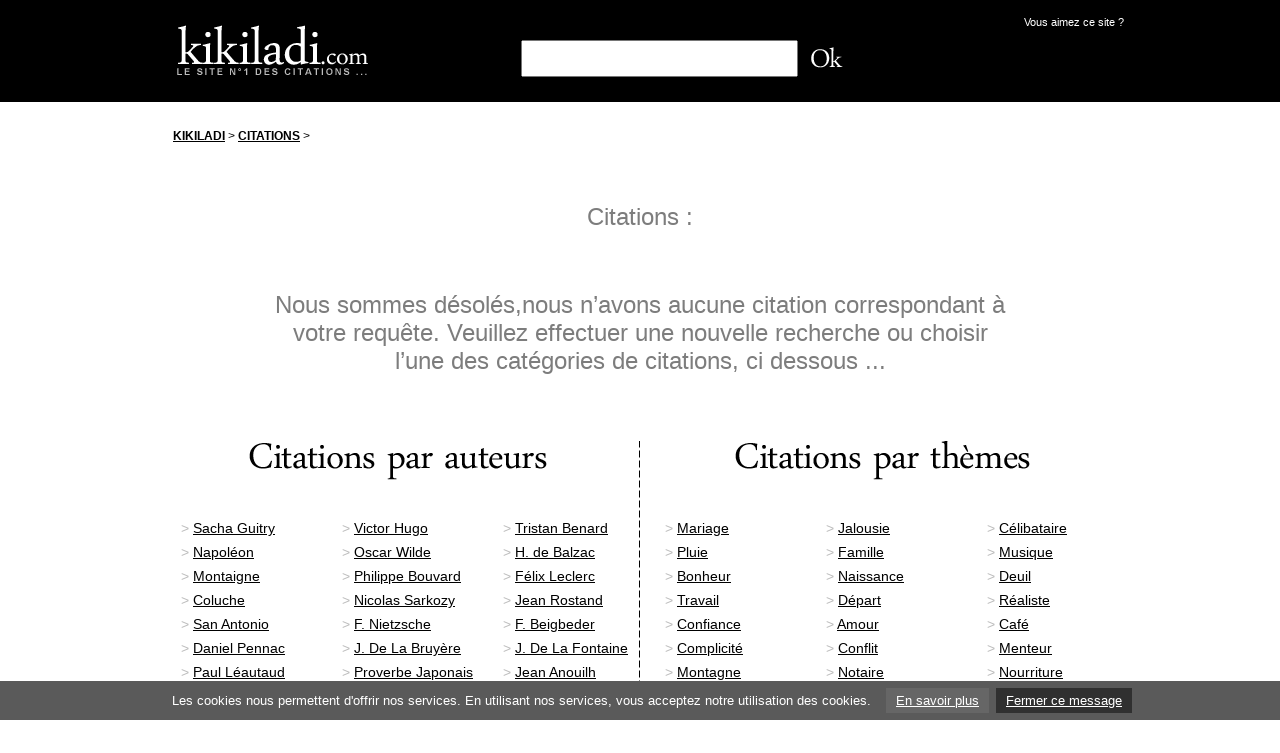

--- FILE ---
content_type: text/html; charset=UTF-8
request_url: https://www.kikiladi.com/erreur.html?mot=turne
body_size: 2806
content:
<?php
require_once('admin/db.connect.php');

function filterParam($param) {
    $param = mb_strtolower(trim(stripslashes($param)),'UTF-8');
    $param = str_replace('_', ' ', $param);
    $param = preg_replace('/[^A-Za-z0-9 \'âàçéèêëïîòôöù\-\?]/', '', $param);
    return $param;
}

if (isset($_REQUEST['mot'])) {
    $mot = filterParam($_REQUEST['mot']);
} else {
    $mot = '';
}
?>
<!DOCTYPE html PUBLIC "-//W3C//DTD XHTML 1.0 Transitional//EN" "http://www.w3.org/TR/xhtml1/DTD/xhtml1-transitional.dtd">
<html xmlns="http://www.w3.org/1999/xhtml">
<head>
<meta http-equiv="Content-Type" content="text/html; charset=utf-8" />
<title>KIKILADI - <?php echo $mot; ?></title>
<META NAME="DESCRIPTION" CONTENT="Désolé le mot <?php echo $mot; ?> ne correspond pour l'instant à aucune citation et/ou proverbe." />
<META NAME="KEYWORDS" CONTENT="citation, citations, victoire" />
<META NAME="AUTHOR" CONTENT="Citation Kikiladi" />
<META HTTP-EQUIV="CONTENT-LANGAGE" CONTENT="fr" />
<META NAME="Identifier-URL" CONTENT="http://www.kikiladi.com" />
<META NAME="Reply-to" CONTENT="info@kikiladi.com" />
<META NAME="revisit-after" CONTENT="30 days" />
<META NAME="Robot" CONTENT="noindex,follow,all" />
<link rel="icon" type="image/ico" href="favicon.ico" />

<link href="css/styles.css" rel="stylesheet" type="text/css" />
<meta property="og:image" content="http://www.kikiladi.com/images/share.jpg">
<meta property="og:title" content="CITATIONS & PROVERBES - Kikiladi" />
<meta property="og:site_name" content="Citation Kikiladi"/>
<meta property="og:url" content="http://www.kikiladi.com" />
</head>
<body>

<!--header-->
<div class="header">
<div align="center">
<div class="wrap">
<div class="logo"><a href="../"><img src="images/kikiladi.gif" border="0" alt="CITATIONS & PROVERBES - Kikiladi" title="CITATIONS & PROVERBES - Kikiladi"/></a></div>
<div class="search"><form><input name="" type="text" class="searchbar" /><input name="" type="image" src="images/btn-ok.gif" class="searchbtn" /></form></div>
<div class="social"><span>Vous aimez ce site ?</span><div class="fb-like" data-href="http://www.kikiladi.com" data-layout="button_count" data-action="like" data-show-faces="false" data-share="true"></div></div>
</div>
</div>
</div>
<!--fin header-->

<!--content-->
<div align="center">
<div class="wrap">

<!--main gauche-->
<div class="maincontentfull">
<div class="nav"><a href="../">Kikiladi</a> > <a href="#">Citations</a> >  <?php echo $mot; ?></div>
<h1>Citations : <span><?php echo $mot; ?></span></h1>
<div class="pub728"><script type="text/javascript"><!--
google_ad_client = "ca-pub-9982563458553196";
/* kikiladi 728 */
google_ad_slot = "4044419883";
google_ad_width = 728;
google_ad_height = 90;
//-->
</script>
<script type="text/javascript"
src="http://pagead2.googlesyndication.com/pagead/show_ads.js">
</script></div>
<p>Nous sommes désolés,nous n’avons aucune citation correspondant à votre requête. Veuillez effectuer une nouvelle recherche ou choisir l’une des catégories de citations, ci dessous ...</p>

</div>
<!--fin main gauche-->

<div class="clear"></div>
</div>
</div>
<!--fin content-->

</BR></BR>

<!--liste citations-->
<div align="center">
<div class="wrap">

<div class="citationsauteurs">
<img src="images/citations-auteurs.gif" />
<ul>
<li>> <a href="http://www.kikiladi.com/auteur/sacha_guitry.html">Sacha Guitry</a></li>
<li>> <a href="http://www.kikiladi.com/auteur/victor_hugo.html">Victor Hugo</a></li>
<li>> <a href="http://www.kikiladi.com/auteur/tristan_bernard.html">Tristan Benard</a></li>
<li>> <a href="http://www.kikiladi.com/auteur/napoléon_bonaparte.html">Napoléon</a></li>
<li>> <a href="http://www.kikiladi.com/auteur/oscar_wilde.html">Oscar Wilde</a></li>
<li>> <a href="http://www.kikiladi.com/auteur/honoré_de_balzac.html">H. de Balzac</a></li>
<li>> <a href="http://www.kikiladi.com/auteur/montaigne.html">Montaigne</a></li>
<li>> <a href="http://www.kikiladi.com/auteur/philippe_bouvard.html">Philippe Bouvard</a></li>
<li>> <a href="http://www.kikiladi.com/auteur/félix_leclerc.html">Félix Leclerc</a></li>
<li>> <a href="http://www.kikiladi.com/auteur/coluche.html">Coluche</a></li>
<li>> <a href="http://www.kikiladi.com/auteur/nicolas_sarkozy.html">Nicolas Sarkozy</a></li>
<li>> <a href="http://www.kikiladi.com/auteur/jean_rostand.html">Jean Rostand</a></li>
<li>> <a href="http://www.kikiladi.com/auteur/san_antonio.html">San Antonio</a></li>
<li>> <a href="http://www.kikiladi.com/auteur/friedrich_nietzsche.html">F. Nietzsche</a></li>
<li>> <a href="http://www.kikiladi.com/auteur/frédéric_beigbeder.html">F. Beigbeder</a></li>
<li>> <a href="http://www.kikiladi.com/auteur/daniel_pennac.html">Daniel Pennac</a></li>
<li>> <a href="http://www.kikiladi.com/auteur/jean_de_la_bruyère.html">J. De La Bruyère</a></li>
<li>> <a href="http://www.kikiladi.com/auteur/jean_de_la_fontaine.html">J. De La Fontaine</a></li>
<li>> <a href="http://www.kikiladi.com/auteur/paul_léautaud.html">Paul Léautaud</a></li>
<li>> <a href="http://www.kikiladi.com/auteur/proverbe_japonais.html">Proverbe Japonais</a></li>
<li>> <a href="http://www.kikiladi.com/auteur/jean_anouilh.html">Jean Anouilh</a></li>
<li>> <a href="http://www.kikiladi.com/auteur/proverbe_italien.html">Proverbe Italien</a></li>
<li>> <a href="http://www.kikiladi.com/auteur/montesquieu.html">Montesquieu</a></li>
<li>> <a href="http://www.kikiladi.com/auteur/michel_audiard.html">Michel Audiard</a></li>
<li>> <a href="http://www.kikiladi.com/auteur/francis_bacon.html">Francis Bacon</a></li>
<li>> <a href="http://www.kikiladi.com/auteur/proverbe_français.html">Proverbe français</a></li>
<li>> <a href="http://www.kikiladi.com/auteur/marcel_proust.html">Marcel Proust</a></li>
<li>> <a href="http://www.kikiladi.com/auteur/jacques_prévert.html">Jacques Prévert</a></li>
<li>> <a href="http://www.kikiladi.com/auteur/bourvil.html">Bourvil</a></li>
<li>> <a href="http://www.kikiladi.com/auteur/edith_grobleben.html">Edith Grobleben</a></li>

<div class="clear"></div>
</ul>
</div>

<div class="citationsthemes">
<img src="images/citations-themes.gif" />
<ul>
<li>> <a href="citation/mariage.html">Mariage</a></li>
<li>> <a href="citation/jalousie.html">Jalousie</a></li>
<li>> <a href="citation/célibataire.html">Célibataire</a></li>
<li>> <a href="citation/pluie.html">Pluie</a></li>
<li>> <a href="citation/famille.html">Famille</a></li>
<li>> <a href="citation/musique.html">Musique</a></li>
<li>> <a href="citation/bonheur.html">Bonheur</a></li>
<li>> <a href="citation/naissance.html">Naissance</a></li>
<li>> <a href="citation/deuil.html">Deuil</a></li>
<li>> <a href="citation/travail.html">Travail</a></li>
<li>> <a href="citation/départ.html">Départ</a></li>
<li>> <a href="citation/réaliste.html">Réaliste</a></li>
<li>> <a href="citation/confiance.html">Confiance</a></li>
<li>> <a href="citation/amour.html">Amour</a></li>
<li>> <a href="citation/café.html">Café</a></li>
<li>> <a href="citation/complicité.html">Complicité</a></li>
<li>> <a href="citation/conflit.html">Conflit</a></li>
<li>> <a href="citation/menteur.html">Menteur</a></li>
<li>> <a href="citation/montagne.html">Montagne</a></li>
<li>> <a href="citation/notaire.html">Notaire</a></li>
<li>> <a href="citation/nourriture.html">Nourriture</a></li>
<li>> <a href="citation/nucléaire</b>.html">Nucléaire</a></li>
<li>> <a href="citation/oreille.html">Oreille</a></li>
<li>> <a href="citation/risque.html">Risque</a></li>
<li>> <a href="citation/jalousie.html">Jalousie</a></li>
<li>> <a href="citation/cactus.html">Cactus</a></li>
<li>> <a href="citation/carnaval.html">Carnaval</a></li>
<li>> <a href="citation/cuisine.html">Cuisine</a></li>
<li>> <a href="citation/grossesse.html">Grossesse</a></li>
<li>> <a href="citation/professeur.html">Professeur</a></li>

<div class="clear"></div>
</ul>
</div>

<div class="clear"></div>
</div>
</div>
<!--fin liste citations-->

<!--footer-->
<div class="footer">
<div align="center">
<div class="wrap">
<div class="credit">
Copyright © <a href="../">Kikiladi / Citations</a> - <a href="cgu.html" target="_blank">Conditions d’utilisation</a><br />
Reproduction interdite sous peine de poursuites judiciaires.<br />
<br />
En partenariat avec : 
<a href="http://www.iladit.com" target="_blank">Citations</a> / 
<a href="http://www.ririssimo.com" target="_blank">Blagues</a> / 
<a href="http://www.dictionnaire-synonymes.com" target="_blank">Synonymes</a>
</div>
</div>
</div>
</div>
<!--fin footer-->
<script type="text/javascript">

  var _gaq = _gaq || [];
  _gaq.push(['_setAccount', 'UA-131532-95']);
  _gaq.push(['_trackPageview']);

  (function() {
    var ga = document.createElement('script'); ga.type = 'text/javascript'; ga.async = true;
    ga.src = ('https:' == document.location.protocol ? 'https://ssl' : 'http://www') + '.google-analytics.com/ga.js';
    var s = document.getElementsByTagName('script')[0]; s.parentNode.insertBefore(ga, s);
  })();

</script>

<script src="js/cookiechoices.js"></script>
<script>
  document.addEventListener('DOMContentLoaded', function(event) {
    cookieChoices.showCookieConsentBar('Les cookies nous permettent d\'offrir nos services. En utilisant nos services, vous acceptez notre utilisation des cookies.',
      'Fermer ce message', 'En savoir plus', 'cgu.html#cookies');
  });
</script>

<div id="fb-root"></div>
<script>
  (function(d, s, id) {
  var js, fjs = d.getElementsByTagName(s)[0];
  if (d.getElementById(id)) return;
  js = d.createElement(s); js.id = id;
  js.src = "//connect.facebook.net/fr_FR/sdk.js#xfbml=1&appId=159149407501139&version=v2.0";
  fjs.parentNode.insertBefore(js, fjs);
}(document, 'script', 'facebook-jssdk'));
</script>

</body>
</html>



--- FILE ---
content_type: text/css
request_url: https://www.kikiladi.com/css/styles.css
body_size: 1280
content:
@charset "utf-8";
.header {
	background-color: #000000;
	height: 102px;
	width: 100%;
	margin-bottom: 10px;
}
body {
	font-family: Arial, Helvetica, sans-serif;
	background-color: #FFFFFF;
	margin: 0px;
	padding: 0px;
}
.wrap {
	width: 968px;
}
.logo {
	margin-top: 16px;
	margin-left: 18px;
	float: left;
	margin-right: 152px;
}
.search {
	float: left;
	margin-top: 40px;
}
.search form {
	margin: 0px;
	padding: 0px;
}
.searchbar {
	height: 23px;
	width: 263px;
	float: left;
	padding: 5px;
	font-family: Arial, Helvetica, sans-serif;
	font-size: 12px;
	color: #666666;
}
.searchbtn {
	cursor: pointer;
}
.social {
	float: right;
	margin-top: 16px;
	text-align: right;
}
.social span {
	font-size: 11px;
	color: #FFFFFF;
	display: block;
	padding-bottom: 7px;
}
.maincontent {
	float: left;
	width: 728px;
}
.maincontentlarge {
	float: left;
	width: 748px;
}
.maincontentfull {
	float: left;
	width: 968px;
}
.grandeimage img {
	border: 3px solid #ffffff;
	-moz-border-radius: 3px;
	-webkit-border-radius: 3px;
	border-radius: 3px;
	-moz-box-shadow: 0px 0px 7px #666666;
	-webkit-box-shadow: 0px 0px 7px #666666;
	box-shadow: 0px 0px 7px #666666;
}
.grandeimage {
	padding-bottom: 10px;
	display: block;
}
.autregauche {
	float: left;
	padding-left: 18px;
	font-size: 11px;
	color: #bdbdbd;
	padding-bottom: 39px;
}
.autregauche a {
	color: #000000;
}
.autregauche a:hover {
	color: #666666;
	text-decoration: none;
}
.autredroite {
	float: right;
	padding-right: 30px;
	font-size: 11px;
	color: #bdbdbd;
	padding-bottom: 39px;
}
.autredroite a {
	color: #000000;
}
.autredroite a:hover {
	color: #666666;
	text-decoration: none;
}
.sidecontent {
	float: left;
	padding-top: 19px;
	width: 240px;
}
.sidetitre {
	font-size: 11px;
	color: #bdbdbd;
	text-align: left;
	padding-left: 24px;
}
.partagerside {
	background-image: url(../images/fleche.png);
	background-repeat: no-repeat;
	background-position: left center;
	height: 46px;
	padding-left: 56px;
	text-align: left;
	padding-top: 25px;
}
.sideimage {
	padding-top: 14px;
	text-align: left;
	padding-left: 14px;
}
.sideimage img {
	margin-bottom: 14px;
	border: 3px solid #ffffff;
	-moz-border-radius: 3px;
	-webkit-border-radius: 3px;
	border-radius: 3px;
	-moz-box-shadow: 0px 0px 7px #666666;
	-webkit-box-shadow: 0px 0px 7px #666666;
	box-shadow: 0px 0px 7px #666666;
}
.sidelien {
	font-size: 11px;
	color: #bdbdbd;
	text-align: left;
	padding-left: 24px;
}
.sidelien a {
	color: #000000;
}
.sidelien a:hover {
	color: #666666;
	text-decoration: none;
}
.fbk {
	margin-top: 30px;
	float: left;
	text-align: center;
	margin-bottom: 30px;
}
.citationsauteurs {
	margin-top: 30px;
	float: left;
	width: 484px;
	text-align: center;
	background-image: url(../images/ligne-separateur.gif);
	background-repeat: repeat-y;
	background-position: right;
	margin-bottom: 30px;
}
.citationsauteurs ul {
	margin: 0px;
	padding-top: 40px;
	padding-right: 0px;
	padding-bottom: 30px;
	padding-left: 0px;
	list-style-type: none;
}
.citationsauteurs li {
	font-size: 14px;
	padding-left: 25px;
	float: left;
	width: 136px;
	text-align: left;
	color: #bdbdbd;
    padding-bottom : 8px;
}
.citationsauteurs li a {
	color: #000000;
}
.citationsauteurs li a:hover {
	color: #666666;
	text-decoration: none;
}
.citationsthemes {
	margin-top: 30px;
	float: right;
	width: 484px;
	text-align: center;
	margin-bottom: 30px;
}
.citationsthemes ul {
	margin: 0px;
	padding-top: 40px;
	padding-right: 0px;
	padding-bottom: 30px;
	padding-left: 0px;
	list-style-type: none;
}
.citationsthemes li {
	font-size: 14px;
	padding-left: 25px;
	float: left;
	width: 136px;
	text-align: left;
	color: #bdbdbd;
    padding-bottom : 8px;
}
.citationsthemes li a {
	color: #000000;
}
.citationsthemes li a:hover {
	color: #666666;
	text-decoration: none;
}
.footer {
	background-color: #000000;
	height: 201px;
	width: 100%;
	display: block;
	clear: both;
}
.credit {
	background-image: url(../images/bg-footer.gif);
	background-repeat: no-repeat;
	background-position: left;
	height: 101px;
	font-size: 12px;
	color: #FFFFFF;
	text-align: right;
	padding-top: 100px;
}
.credit a {
	color: #FFFFFF;
	text-decoration: none;
}
.credit a:hover {
	color: #999999;
	text-decoration: none;
}
.clear {
	display: block;
	clear: both;
}
.nav {
	text-align: left;
	font-size: 12px;
	color: #000000;
	padding-top: 17px;
	padding-bottom: 30px;
	padding-left: 17px;
}
.nav a {
	font-weight: bold;
	text-transform: uppercase;
	color: #000000;
}
.nav a:hover {
	color: #666666;
	text-decoration: none;
}.sidepub {
	float: right;
	padding-right: 11px;
	padding-left: 48px;
	padding-top: 7px;
}
.subpub {
	float: left;
	padding-left: 18px;
}
.subpartager {
	float: right;
	padding-right: 20px;
}
.citationsprecedentes {
	float: left;
	width: 474px;
	text-align: right;
	background-image: url(../images/ligne-separateur.gif);
	background-repeat: repeat-y;
	background-position: right;
	margin-top: 68px;
	padding-right: 10px;
	margin-bottom: 30px;
}
.citationssuivantes {
	float: left;
	width: 474px;
	text-align: left;
	margin-top: 68px;
	padding-left: 10px;
	margin-bottom: 30px;
}
.autresimages {
	padding-top: 17px;
	padding-bottom: 30px;
}
.autresimages img {
	border: 3px solid #ffffff;
	-moz-border-radius: 3px;
	-webkit-border-radius: 3px;
	border-radius: 3px;
	-moz-box-shadow: 0px 0px 7px #666666;
	-webkit-box-shadow: 0px 0px 7px #666666;
	box-shadow: 0px 0px 7px #666666;
	margin-right: 4px;
	margin-left: 4px;	
}
.petiteimage {
	padding-bottom: 30px;
	display: block;
	text-align: left;
}
	
.petiteimage img {
	border: 3px solid #ffffff;
	-moz-border-radius: 3px;
	-webkit-border-radius: 3px;
	border-radius: 3px;
	-moz-box-shadow: 0px 0px 7px #666666;
	-webkit-box-shadow: 0px 0px 7px #666666;
	box-shadow: 0px 0px 7px #666666;
	margin-right: 20px;
	margin-bottom: 20px;
}
.maincontentlarge h1 {
	font-size: 24px;
	font-weight: normal;
	text-align: left;
	color: #7d7d7d;
	margin: 0px;
	padding-top: 0px;
	padding-right: 0px;
	padding-bottom: 0px;
	padding-left: 37px;
}
.maincontentlarge span {
	font-weight: bold;
	text-transform: uppercase;
}
.maincontentfull h1 {
	font-size: 24px;
	font-weight: normal;
	text-align: center;
	color: #7d7d7d;
	margin: 0px;
	padding-top: 30px;
	padding-right: 0px;
	padding-bottom: 30px;
	padding-left: 0px;
}
.maincontentfull span {
	font-weight: bold;
	text-transform: uppercase;
}
.citation {
	padding: 0px;
	margin-top: 34px;
	margin-right: 0px;
	margin-bottom: 0px;
	margin-left: 23px;
	text-align: left;
	list-style-type: none;
}
.citation li {
	padding-bottom: 21px;
	font-size: 18px;
	color: #000000;
	background-image: url(../images/icon.gif);
	background-repeat: no-repeat;
	background-position: left top;
	padding-left: 50px;
}
.citation span {
	display: block;
	font-size: 14px;
	font-weight: normal;
	color: #7d7d7d;
	text-align: right;
	text-transform: none;
}

.citation a {
	font-size: 14px;
	font-weight: normal;
	color: #7d7d7d;
	text-transform: none;
}

.citation a:link {
	font-size: 14px;
	font-weight: normal;
	color: #7d7d7d;
}
.citation a:visited {
	font-size: 14px;
	font-weight: normal;
	color: #7d7d7d;
}
.citation a:hover {
	font-size: 14px;
	font-weight: normal;
	color: #7d7d7d;
}

.pagenav {
	padding-bottom: 60px;
	padding-top: 60px;
	font-size: 14px;
	color: #7d7d7d;
	text-align: center;
}
.pagenav a {
	font-weight: bold;
	color: #000000;
}
.pagenav a:hover {
	font-weight: bold;
	color: #666666;
	text-decoration: none;
}
.maincontentfull p {
	font-size: 24px;
	color: #7d7d7d;
	text-align: center;
	padding-left: 110px;
	padding-right: 110px;
	margin: 0px;
	padding-top: 30px;
	padding-bottom: 0px;
}
